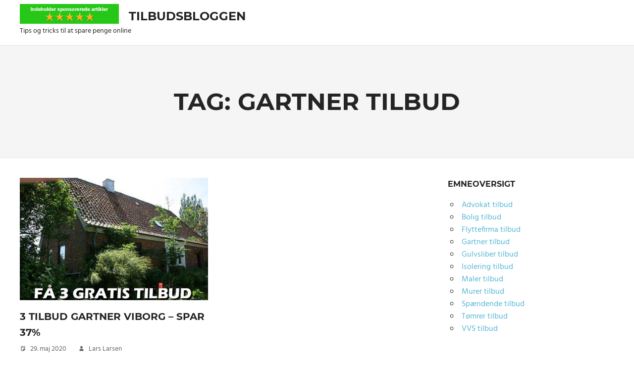

--- FILE ---
content_type: text/html; charset=UTF-8
request_url: https://www.kbhkongres.dk/tag/gartner-tilbud/
body_size: 8960
content:
<!DOCTYPE html>
<html lang="da-DK">

<head>
<meta charset="UTF-8">
<meta name="viewport" content="width=device-width, initial-scale=1">
<link rel="profile" href="https://gmpg.org/xfn/11">
<link rel="pingback" href="https://www.kbhkongres.dk/xmlrpc.php">

<meta name='robots' content='index, follow, max-image-preview:large, max-snippet:-1, max-video-preview:-1' />

	<!-- This site is optimized with the Yoast SEO plugin v26.6 - https://yoast.com/wordpress/plugins/seo/ -->
	<title>gartner tilbud Arkiv - Tilbudsbloggen</title>
	<link rel="canonical" href="https://www.kbhkongres.dk/tag/gartner-tilbud/" />
	<meta property="og:locale" content="da_DK" />
	<meta property="og:type" content="article" />
	<meta property="og:title" content="gartner tilbud Arkiv - Tilbudsbloggen" />
	<meta property="og:url" content="https://www.kbhkongres.dk/tag/gartner-tilbud/" />
	<meta property="og:site_name" content="Tilbudsbloggen" />
	<meta name="twitter:card" content="summary_large_image" />
	<script type="application/ld+json" class="yoast-schema-graph">{"@context":"https://schema.org","@graph":[{"@type":"CollectionPage","@id":"https://www.kbhkongres.dk/tag/gartner-tilbud/","url":"https://www.kbhkongres.dk/tag/gartner-tilbud/","name":"gartner tilbud Arkiv - Tilbudsbloggen","isPartOf":{"@id":"https://www.kbhkongres.dk/#website"},"primaryImageOfPage":{"@id":"https://www.kbhkongres.dk/tag/gartner-tilbud/#primaryimage"},"image":{"@id":"https://www.kbhkongres.dk/tag/gartner-tilbud/#primaryimage"},"thumbnailUrl":"https://www.kbhkongres.dk/wp-content/uploads/2020/05/Munkeby060613_2.jpg","breadcrumb":{"@id":"https://www.kbhkongres.dk/tag/gartner-tilbud/#breadcrumb"},"inLanguage":"da-DK"},{"@type":"ImageObject","inLanguage":"da-DK","@id":"https://www.kbhkongres.dk/tag/gartner-tilbud/#primaryimage","url":"https://www.kbhkongres.dk/wp-content/uploads/2020/05/Munkeby060613_2.jpg","contentUrl":"https://www.kbhkongres.dk/wp-content/uploads/2020/05/Munkeby060613_2.jpg","width":500,"height":333,"caption":"3 tilbud gartner viborg billig"},{"@type":"BreadcrumbList","@id":"https://www.kbhkongres.dk/tag/gartner-tilbud/#breadcrumb","itemListElement":[{"@type":"ListItem","position":1,"name":"Hjem","item":"https://www.kbhkongres.dk/"},{"@type":"ListItem","position":2,"name":"gartner tilbud"}]},{"@type":"WebSite","@id":"https://www.kbhkongres.dk/#website","url":"https://www.kbhkongres.dk/","name":"Tilbudsbloggen","description":"Tips og tricks til at spare penge online","publisher":{"@id":"https://www.kbhkongres.dk/#organization"},"potentialAction":[{"@type":"SearchAction","target":{"@type":"EntryPoint","urlTemplate":"https://www.kbhkongres.dk/?s={search_term_string}"},"query-input":{"@type":"PropertyValueSpecification","valueRequired":true,"valueName":"search_term_string"}}],"inLanguage":"da-DK"},{"@type":"Organization","@id":"https://www.kbhkongres.dk/#organization","name":"Tilbudsbloggen","url":"https://www.kbhkongres.dk/","logo":{"@type":"ImageObject","inLanguage":"da-DK","@id":"https://www.kbhkongres.dk/#/schema/logo/image/","url":"https://www.kbhkongres.dk/wp-content/uploads/2021/05/Onsevig060613_2.jpg","contentUrl":"https://www.kbhkongres.dk/wp-content/uploads/2021/05/Onsevig060613_2.jpg","width":500,"height":333,"caption":"Tilbudsbloggen"},"image":{"@id":"https://www.kbhkongres.dk/#/schema/logo/image/"},"sameAs":["https://www.facebook.com/3gratistilbud"]}]}</script>
	<!-- / Yoast SEO plugin. -->


<link rel="alternate" type="application/rss+xml" title="Tilbudsbloggen &raquo; Feed" href="https://www.kbhkongres.dk/feed/" />
<link rel="alternate" type="application/rss+xml" title="Tilbudsbloggen &raquo;-kommentar-feed" href="https://www.kbhkongres.dk/comments/feed/" />
<link rel="alternate" type="application/rss+xml" title="Tilbudsbloggen &raquo; gartner tilbud-tag-feed" href="https://www.kbhkongres.dk/tag/gartner-tilbud/feed/" />
<style id='wp-img-auto-sizes-contain-inline-css' type='text/css'>
img:is([sizes=auto i],[sizes^="auto," i]){contain-intrinsic-size:3000px 1500px}
/*# sourceURL=wp-img-auto-sizes-contain-inline-css */
</style>
<link rel='stylesheet' id='palm-beach-theme-fonts-css' href='https://www.kbhkongres.dk/wp-content/fonts/38775a9b7b7dc96b392456aba4838a66.css?ver=20201110' type='text/css' media='all' />
<style id='wp-emoji-styles-inline-css' type='text/css'>

	img.wp-smiley, img.emoji {
		display: inline !important;
		border: none !important;
		box-shadow: none !important;
		height: 1em !important;
		width: 1em !important;
		margin: 0 0.07em !important;
		vertical-align: -0.1em !important;
		background: none !important;
		padding: 0 !important;
	}
/*# sourceURL=wp-emoji-styles-inline-css */
</style>
<style id='wp-block-library-inline-css' type='text/css'>
:root{--wp-block-synced-color:#7a00df;--wp-block-synced-color--rgb:122,0,223;--wp-bound-block-color:var(--wp-block-synced-color);--wp-editor-canvas-background:#ddd;--wp-admin-theme-color:#007cba;--wp-admin-theme-color--rgb:0,124,186;--wp-admin-theme-color-darker-10:#006ba1;--wp-admin-theme-color-darker-10--rgb:0,107,160.5;--wp-admin-theme-color-darker-20:#005a87;--wp-admin-theme-color-darker-20--rgb:0,90,135;--wp-admin-border-width-focus:2px}@media (min-resolution:192dpi){:root{--wp-admin-border-width-focus:1.5px}}.wp-element-button{cursor:pointer}:root .has-very-light-gray-background-color{background-color:#eee}:root .has-very-dark-gray-background-color{background-color:#313131}:root .has-very-light-gray-color{color:#eee}:root .has-very-dark-gray-color{color:#313131}:root .has-vivid-green-cyan-to-vivid-cyan-blue-gradient-background{background:linear-gradient(135deg,#00d084,#0693e3)}:root .has-purple-crush-gradient-background{background:linear-gradient(135deg,#34e2e4,#4721fb 50%,#ab1dfe)}:root .has-hazy-dawn-gradient-background{background:linear-gradient(135deg,#faaca8,#dad0ec)}:root .has-subdued-olive-gradient-background{background:linear-gradient(135deg,#fafae1,#67a671)}:root .has-atomic-cream-gradient-background{background:linear-gradient(135deg,#fdd79a,#004a59)}:root .has-nightshade-gradient-background{background:linear-gradient(135deg,#330968,#31cdcf)}:root .has-midnight-gradient-background{background:linear-gradient(135deg,#020381,#2874fc)}:root{--wp--preset--font-size--normal:16px;--wp--preset--font-size--huge:42px}.has-regular-font-size{font-size:1em}.has-larger-font-size{font-size:2.625em}.has-normal-font-size{font-size:var(--wp--preset--font-size--normal)}.has-huge-font-size{font-size:var(--wp--preset--font-size--huge)}.has-text-align-center{text-align:center}.has-text-align-left{text-align:left}.has-text-align-right{text-align:right}.has-fit-text{white-space:nowrap!important}#end-resizable-editor-section{display:none}.aligncenter{clear:both}.items-justified-left{justify-content:flex-start}.items-justified-center{justify-content:center}.items-justified-right{justify-content:flex-end}.items-justified-space-between{justify-content:space-between}.screen-reader-text{border:0;clip-path:inset(50%);height:1px;margin:-1px;overflow:hidden;padding:0;position:absolute;width:1px;word-wrap:normal!important}.screen-reader-text:focus{background-color:#ddd;clip-path:none;color:#444;display:block;font-size:1em;height:auto;left:5px;line-height:normal;padding:15px 23px 14px;text-decoration:none;top:5px;width:auto;z-index:100000}html :where(.has-border-color){border-style:solid}html :where([style*=border-top-color]){border-top-style:solid}html :where([style*=border-right-color]){border-right-style:solid}html :where([style*=border-bottom-color]){border-bottom-style:solid}html :where([style*=border-left-color]){border-left-style:solid}html :where([style*=border-width]){border-style:solid}html :where([style*=border-top-width]){border-top-style:solid}html :where([style*=border-right-width]){border-right-style:solid}html :where([style*=border-bottom-width]){border-bottom-style:solid}html :where([style*=border-left-width]){border-left-style:solid}html :where(img[class*=wp-image-]){height:auto;max-width:100%}:where(figure){margin:0 0 1em}html :where(.is-position-sticky){--wp-admin--admin-bar--position-offset:var(--wp-admin--admin-bar--height,0px)}@media screen and (max-width:600px){html :where(.is-position-sticky){--wp-admin--admin-bar--position-offset:0px}}

/*# sourceURL=wp-block-library-inline-css */
</style><style id='wp-block-heading-inline-css' type='text/css'>
h1:where(.wp-block-heading).has-background,h2:where(.wp-block-heading).has-background,h3:where(.wp-block-heading).has-background,h4:where(.wp-block-heading).has-background,h5:where(.wp-block-heading).has-background,h6:where(.wp-block-heading).has-background{padding:1.25em 2.375em}h1.has-text-align-left[style*=writing-mode]:where([style*=vertical-lr]),h1.has-text-align-right[style*=writing-mode]:where([style*=vertical-rl]),h2.has-text-align-left[style*=writing-mode]:where([style*=vertical-lr]),h2.has-text-align-right[style*=writing-mode]:where([style*=vertical-rl]),h3.has-text-align-left[style*=writing-mode]:where([style*=vertical-lr]),h3.has-text-align-right[style*=writing-mode]:where([style*=vertical-rl]),h4.has-text-align-left[style*=writing-mode]:where([style*=vertical-lr]),h4.has-text-align-right[style*=writing-mode]:where([style*=vertical-rl]),h5.has-text-align-left[style*=writing-mode]:where([style*=vertical-lr]),h5.has-text-align-right[style*=writing-mode]:where([style*=vertical-rl]),h6.has-text-align-left[style*=writing-mode]:where([style*=vertical-lr]),h6.has-text-align-right[style*=writing-mode]:where([style*=vertical-rl]){rotate:180deg}
/*# sourceURL=https://www.kbhkongres.dk/wp-includes/blocks/heading/style.min.css */
</style>
<style id='wp-block-paragraph-inline-css' type='text/css'>
.is-small-text{font-size:.875em}.is-regular-text{font-size:1em}.is-large-text{font-size:2.25em}.is-larger-text{font-size:3em}.has-drop-cap:not(:focus):first-letter{float:left;font-size:8.4em;font-style:normal;font-weight:100;line-height:.68;margin:.05em .1em 0 0;text-transform:uppercase}body.rtl .has-drop-cap:not(:focus):first-letter{float:none;margin-left:.1em}p.has-drop-cap.has-background{overflow:hidden}:root :where(p.has-background){padding:1.25em 2.375em}:where(p.has-text-color:not(.has-link-color)) a{color:inherit}p.has-text-align-left[style*="writing-mode:vertical-lr"],p.has-text-align-right[style*="writing-mode:vertical-rl"]{rotate:180deg}
/*# sourceURL=https://www.kbhkongres.dk/wp-includes/blocks/paragraph/style.min.css */
</style>
<style id='global-styles-inline-css' type='text/css'>
:root{--wp--preset--aspect-ratio--square: 1;--wp--preset--aspect-ratio--4-3: 4/3;--wp--preset--aspect-ratio--3-4: 3/4;--wp--preset--aspect-ratio--3-2: 3/2;--wp--preset--aspect-ratio--2-3: 2/3;--wp--preset--aspect-ratio--16-9: 16/9;--wp--preset--aspect-ratio--9-16: 9/16;--wp--preset--color--black: #000000;--wp--preset--color--cyan-bluish-gray: #abb8c3;--wp--preset--color--white: #ffffff;--wp--preset--color--pale-pink: #f78da7;--wp--preset--color--vivid-red: #cf2e2e;--wp--preset--color--luminous-vivid-orange: #ff6900;--wp--preset--color--luminous-vivid-amber: #fcb900;--wp--preset--color--light-green-cyan: #7bdcb5;--wp--preset--color--vivid-green-cyan: #00d084;--wp--preset--color--pale-cyan-blue: #8ed1fc;--wp--preset--color--vivid-cyan-blue: #0693e3;--wp--preset--color--vivid-purple: #9b51e0;--wp--preset--color--primary: #57b7d7;--wp--preset--color--secondary: #3e9ebe;--wp--preset--color--tertiary: #2484a4;--wp--preset--color--accent: #57d777;--wp--preset--color--highlight: #d75f57;--wp--preset--color--light-gray: #e4e4e4;--wp--preset--color--gray: #646464;--wp--preset--color--dark-gray: #242424;--wp--preset--gradient--vivid-cyan-blue-to-vivid-purple: linear-gradient(135deg,rgb(6,147,227) 0%,rgb(155,81,224) 100%);--wp--preset--gradient--light-green-cyan-to-vivid-green-cyan: linear-gradient(135deg,rgb(122,220,180) 0%,rgb(0,208,130) 100%);--wp--preset--gradient--luminous-vivid-amber-to-luminous-vivid-orange: linear-gradient(135deg,rgb(252,185,0) 0%,rgb(255,105,0) 100%);--wp--preset--gradient--luminous-vivid-orange-to-vivid-red: linear-gradient(135deg,rgb(255,105,0) 0%,rgb(207,46,46) 100%);--wp--preset--gradient--very-light-gray-to-cyan-bluish-gray: linear-gradient(135deg,rgb(238,238,238) 0%,rgb(169,184,195) 100%);--wp--preset--gradient--cool-to-warm-spectrum: linear-gradient(135deg,rgb(74,234,220) 0%,rgb(151,120,209) 20%,rgb(207,42,186) 40%,rgb(238,44,130) 60%,rgb(251,105,98) 80%,rgb(254,248,76) 100%);--wp--preset--gradient--blush-light-purple: linear-gradient(135deg,rgb(255,206,236) 0%,rgb(152,150,240) 100%);--wp--preset--gradient--blush-bordeaux: linear-gradient(135deg,rgb(254,205,165) 0%,rgb(254,45,45) 50%,rgb(107,0,62) 100%);--wp--preset--gradient--luminous-dusk: linear-gradient(135deg,rgb(255,203,112) 0%,rgb(199,81,192) 50%,rgb(65,88,208) 100%);--wp--preset--gradient--pale-ocean: linear-gradient(135deg,rgb(255,245,203) 0%,rgb(182,227,212) 50%,rgb(51,167,181) 100%);--wp--preset--gradient--electric-grass: linear-gradient(135deg,rgb(202,248,128) 0%,rgb(113,206,126) 100%);--wp--preset--gradient--midnight: linear-gradient(135deg,rgb(2,3,129) 0%,rgb(40,116,252) 100%);--wp--preset--font-size--small: 13px;--wp--preset--font-size--medium: 20px;--wp--preset--font-size--large: 36px;--wp--preset--font-size--x-large: 42px;--wp--preset--spacing--20: 0.44rem;--wp--preset--spacing--30: 0.67rem;--wp--preset--spacing--40: 1rem;--wp--preset--spacing--50: 1.5rem;--wp--preset--spacing--60: 2.25rem;--wp--preset--spacing--70: 3.38rem;--wp--preset--spacing--80: 5.06rem;--wp--preset--shadow--natural: 6px 6px 9px rgba(0, 0, 0, 0.2);--wp--preset--shadow--deep: 12px 12px 50px rgba(0, 0, 0, 0.4);--wp--preset--shadow--sharp: 6px 6px 0px rgba(0, 0, 0, 0.2);--wp--preset--shadow--outlined: 6px 6px 0px -3px rgb(255, 255, 255), 6px 6px rgb(0, 0, 0);--wp--preset--shadow--crisp: 6px 6px 0px rgb(0, 0, 0);}:where(.is-layout-flex){gap: 0.5em;}:where(.is-layout-grid){gap: 0.5em;}body .is-layout-flex{display: flex;}.is-layout-flex{flex-wrap: wrap;align-items: center;}.is-layout-flex > :is(*, div){margin: 0;}body .is-layout-grid{display: grid;}.is-layout-grid > :is(*, div){margin: 0;}:where(.wp-block-columns.is-layout-flex){gap: 2em;}:where(.wp-block-columns.is-layout-grid){gap: 2em;}:where(.wp-block-post-template.is-layout-flex){gap: 1.25em;}:where(.wp-block-post-template.is-layout-grid){gap: 1.25em;}.has-black-color{color: var(--wp--preset--color--black) !important;}.has-cyan-bluish-gray-color{color: var(--wp--preset--color--cyan-bluish-gray) !important;}.has-white-color{color: var(--wp--preset--color--white) !important;}.has-pale-pink-color{color: var(--wp--preset--color--pale-pink) !important;}.has-vivid-red-color{color: var(--wp--preset--color--vivid-red) !important;}.has-luminous-vivid-orange-color{color: var(--wp--preset--color--luminous-vivid-orange) !important;}.has-luminous-vivid-amber-color{color: var(--wp--preset--color--luminous-vivid-amber) !important;}.has-light-green-cyan-color{color: var(--wp--preset--color--light-green-cyan) !important;}.has-vivid-green-cyan-color{color: var(--wp--preset--color--vivid-green-cyan) !important;}.has-pale-cyan-blue-color{color: var(--wp--preset--color--pale-cyan-blue) !important;}.has-vivid-cyan-blue-color{color: var(--wp--preset--color--vivid-cyan-blue) !important;}.has-vivid-purple-color{color: var(--wp--preset--color--vivid-purple) !important;}.has-black-background-color{background-color: var(--wp--preset--color--black) !important;}.has-cyan-bluish-gray-background-color{background-color: var(--wp--preset--color--cyan-bluish-gray) !important;}.has-white-background-color{background-color: var(--wp--preset--color--white) !important;}.has-pale-pink-background-color{background-color: var(--wp--preset--color--pale-pink) !important;}.has-vivid-red-background-color{background-color: var(--wp--preset--color--vivid-red) !important;}.has-luminous-vivid-orange-background-color{background-color: var(--wp--preset--color--luminous-vivid-orange) !important;}.has-luminous-vivid-amber-background-color{background-color: var(--wp--preset--color--luminous-vivid-amber) !important;}.has-light-green-cyan-background-color{background-color: var(--wp--preset--color--light-green-cyan) !important;}.has-vivid-green-cyan-background-color{background-color: var(--wp--preset--color--vivid-green-cyan) !important;}.has-pale-cyan-blue-background-color{background-color: var(--wp--preset--color--pale-cyan-blue) !important;}.has-vivid-cyan-blue-background-color{background-color: var(--wp--preset--color--vivid-cyan-blue) !important;}.has-vivid-purple-background-color{background-color: var(--wp--preset--color--vivid-purple) !important;}.has-black-border-color{border-color: var(--wp--preset--color--black) !important;}.has-cyan-bluish-gray-border-color{border-color: var(--wp--preset--color--cyan-bluish-gray) !important;}.has-white-border-color{border-color: var(--wp--preset--color--white) !important;}.has-pale-pink-border-color{border-color: var(--wp--preset--color--pale-pink) !important;}.has-vivid-red-border-color{border-color: var(--wp--preset--color--vivid-red) !important;}.has-luminous-vivid-orange-border-color{border-color: var(--wp--preset--color--luminous-vivid-orange) !important;}.has-luminous-vivid-amber-border-color{border-color: var(--wp--preset--color--luminous-vivid-amber) !important;}.has-light-green-cyan-border-color{border-color: var(--wp--preset--color--light-green-cyan) !important;}.has-vivid-green-cyan-border-color{border-color: var(--wp--preset--color--vivid-green-cyan) !important;}.has-pale-cyan-blue-border-color{border-color: var(--wp--preset--color--pale-cyan-blue) !important;}.has-vivid-cyan-blue-border-color{border-color: var(--wp--preset--color--vivid-cyan-blue) !important;}.has-vivid-purple-border-color{border-color: var(--wp--preset--color--vivid-purple) !important;}.has-vivid-cyan-blue-to-vivid-purple-gradient-background{background: var(--wp--preset--gradient--vivid-cyan-blue-to-vivid-purple) !important;}.has-light-green-cyan-to-vivid-green-cyan-gradient-background{background: var(--wp--preset--gradient--light-green-cyan-to-vivid-green-cyan) !important;}.has-luminous-vivid-amber-to-luminous-vivid-orange-gradient-background{background: var(--wp--preset--gradient--luminous-vivid-amber-to-luminous-vivid-orange) !important;}.has-luminous-vivid-orange-to-vivid-red-gradient-background{background: var(--wp--preset--gradient--luminous-vivid-orange-to-vivid-red) !important;}.has-very-light-gray-to-cyan-bluish-gray-gradient-background{background: var(--wp--preset--gradient--very-light-gray-to-cyan-bluish-gray) !important;}.has-cool-to-warm-spectrum-gradient-background{background: var(--wp--preset--gradient--cool-to-warm-spectrum) !important;}.has-blush-light-purple-gradient-background{background: var(--wp--preset--gradient--blush-light-purple) !important;}.has-blush-bordeaux-gradient-background{background: var(--wp--preset--gradient--blush-bordeaux) !important;}.has-luminous-dusk-gradient-background{background: var(--wp--preset--gradient--luminous-dusk) !important;}.has-pale-ocean-gradient-background{background: var(--wp--preset--gradient--pale-ocean) !important;}.has-electric-grass-gradient-background{background: var(--wp--preset--gradient--electric-grass) !important;}.has-midnight-gradient-background{background: var(--wp--preset--gradient--midnight) !important;}.has-small-font-size{font-size: var(--wp--preset--font-size--small) !important;}.has-medium-font-size{font-size: var(--wp--preset--font-size--medium) !important;}.has-large-font-size{font-size: var(--wp--preset--font-size--large) !important;}.has-x-large-font-size{font-size: var(--wp--preset--font-size--x-large) !important;}
/*# sourceURL=global-styles-inline-css */
</style>

<style id='classic-theme-styles-inline-css' type='text/css'>
/*! This file is auto-generated */
.wp-block-button__link{color:#fff;background-color:#32373c;border-radius:9999px;box-shadow:none;text-decoration:none;padding:calc(.667em + 2px) calc(1.333em + 2px);font-size:1.125em}.wp-block-file__button{background:#32373c;color:#fff;text-decoration:none}
/*# sourceURL=/wp-includes/css/classic-themes.min.css */
</style>
<link rel='stylesheet' id='contact-form-7-css' href='https://www.kbhkongres.dk/wp-content/plugins/contact-form-7/includes/css/styles.css?ver=6.1.4' type='text/css' media='all' />
<link rel='stylesheet' id='palm-beach-stylesheet-css' href='https://www.kbhkongres.dk/wp-content/themes/palm-beach/style.css?ver=2.1.0' type='text/css' media='all' />
<link rel='stylesheet' id='palm-beach-safari-flexbox-fixes-css' href='https://www.kbhkongres.dk/wp-content/themes/palm-beach/assets/css/safari-flexbox-fixes.css?ver=20210116' type='text/css' media='all' />
<script type="text/javascript" src="https://www.kbhkongres.dk/wp-content/themes/palm-beach/assets/js/svgxuse.min.js?ver=1.2.6" id="svgxuse-js"></script>
<link rel="https://api.w.org/" href="https://www.kbhkongres.dk/wp-json/" /><link rel="alternate" title="JSON" type="application/json" href="https://www.kbhkongres.dk/wp-json/wp/v2/tags/115" /><link rel="EditURI" type="application/rsd+xml" title="RSD" href="https://www.kbhkongres.dk/xmlrpc.php?rsd" />
<link rel="icon" href="https://www.kbhkongres.dk/wp-content/uploads/2017/10/cropped-faa3tilbud-32x32.jpg" sizes="32x32" />
<link rel="icon" href="https://www.kbhkongres.dk/wp-content/uploads/2017/10/cropped-faa3tilbud-192x192.jpg" sizes="192x192" />
<link rel="apple-touch-icon" href="https://www.kbhkongres.dk/wp-content/uploads/2017/10/cropped-faa3tilbud-180x180.jpg" />
<meta name="msapplication-TileImage" content="https://www.kbhkongres.dk/wp-content/uploads/2017/10/cropped-faa3tilbud-270x270.jpg" />
</head>

<body data-rsssl=1 class="archive tag tag-gartner-tilbud tag-115 wp-custom-logo wp-embed-responsive wp-theme-palm-beach post-layout-two-columns post-layout-columns">

	
	<div id="page" class="hfeed site">

		<a class="skip-link screen-reader-text" href="#content">Skip to content</a>

		
		
		<header id="masthead" class="site-header clearfix" role="banner">

			<div class="header-main container clearfix">

				<div id="logo" class="site-branding clearfix">

					<a href="https://www.kbhkongres.dk/" class="custom-logo-link" rel="home"><img width="200" height="40" src="https://www.kbhkongres.dk/wp-content/uploads/2022/12/IndeholderSponsorArtikler.jpg" class="custom-logo" alt="Tilbud logo" decoding="async" /></a>					
			<p class="site-title"><a href="https://www.kbhkongres.dk/" rel="home">Tilbudsbloggen</a></p>

							
			<p class="site-description">Tips og tricks til at spare penge online</p>

		
				</div><!-- .site-branding -->

				


			</div><!-- .header-main -->

		</header><!-- #masthead -->

		
		
			<div class="header-title-background">

				<header class="page-header container clearfix"><h1 class="archive-title header-title">Tag: <span>gartner tilbud</span></h1></header>
			</div>

		
		
		<div id="content" class="site-content container clearfix">

	<section id="primary" class="content-archive content-area">
		<main id="main" class="site-main" role="main">

			
				<div id="post-wrapper" class="post-wrapper clearfix">

					
<div class="post-column clearfix">

	<article id="post-273" class="post-273 post type-post status-publish format-standard has-post-thumbnail hentry category-gartner-tilbud tag-anlaegsgartner tag-billig tag-billig-gartner tag-billig-gratis tag-gartner tag-gartner-tilbud tag-gartnertilbud tag-havemand tag-tilbud tag-viborg">

		
			<a href="https://www.kbhkongres.dk/3-tilbud-gartner-viborg-spar-penge/" rel="bookmark">
				<img width="500" height="325" src="https://www.kbhkongres.dk/wp-content/uploads/2020/05/Munkeby060613_2-500x325.jpg" class="attachment-post-thumbnail size-post-thumbnail wp-post-image" alt="3 tilbud gartner viborg billig" decoding="async" fetchpriority="high" />			</a>

		
		<header class="entry-header">

			<h2 class="entry-title"><a href="https://www.kbhkongres.dk/3-tilbud-gartner-viborg-spar-penge/" rel="bookmark">3 tilbud gartner Viborg &#8211; Spar 37%</a></h2>
			<div class="entry-meta clearfix"><span class="meta-date"><svg class="icon icon-standard" aria-hidden="true" role="img"> <use xlink:href="https://www.kbhkongres.dk/wp-content/themes/palm-beach/assets/icons/genericons-neue.svg#standard"></use> </svg><a href="https://www.kbhkongres.dk/3-tilbud-gartner-viborg-spar-penge/" title="17:09" rel="bookmark"><time class="entry-date published updated" datetime="2020-05-29T17:09:19+02:00">29. maj 2020</time></a></span><span class="meta-author"> <svg class="icon icon-user" aria-hidden="true" role="img"> <use xlink:href="https://www.kbhkongres.dk/wp-content/themes/palm-beach/assets/icons/genericons-neue.svg#user"></use> </svg><span class="author vcard"><a class="url fn n" href="https://www.kbhkongres.dk/author/larslarsen/" title="View all posts by Lars Larsen" rel="author">Lars Larsen</a></span></span></div>
		</header><!-- .entry-header -->

		<div class="entry-content entry-excerpt clearfix">
			<p>Gartner portalen 3gartnertilbud.dk er en både kontant og dedikeret internet anlægsgartnertjeneste, som tilbyder at levere de ypperste tilbud på flot</p>
			
			<a href="https://www.kbhkongres.dk/3-tilbud-gartner-viborg-spar-penge/" class="more-link">Read more</a>

				</div><!-- .entry-content -->

	</article>

</div>

				</div>

				
			
		</main><!-- #main -->
	</section><!-- #primary -->

	
	<section id="secondary" class="sidebar widget-area clearfix" role="complementary">

		<aside id="categories-2" class="widget widget_categories clearfix"><div class="widget-header"><h3 class="widget-title">Emneoversigt</h3></div>
			<ul>
					<li class="cat-item cat-item-32"><a href="https://www.kbhkongres.dk/category/advokat-tilbud/">Advokat tilbud</a>
</li>
	<li class="cat-item cat-item-42"><a href="https://www.kbhkongres.dk/category/bolig-tilbud/">Bolig tilbud</a>
</li>
	<li class="cat-item cat-item-37"><a href="https://www.kbhkongres.dk/category/flyttefirma-tilbud/">Flyttefirma tilbud</a>
</li>
	<li class="cat-item cat-item-34"><a href="https://www.kbhkongres.dk/category/gartner-tilbud/">Gartner tilbud</a>
</li>
	<li class="cat-item cat-item-43"><a href="https://www.kbhkongres.dk/category/gulvsliber-tilbud/">Gulvsliber tilbud</a>
</li>
	<li class="cat-item cat-item-38"><a href="https://www.kbhkongres.dk/category/isolering-tilbud/">Isolering tilbud</a>
</li>
	<li class="cat-item cat-item-39"><a href="https://www.kbhkongres.dk/category/maler-tilbud/">Maler tilbud</a>
</li>
	<li class="cat-item cat-item-35"><a href="https://www.kbhkongres.dk/category/murer-tilbud/">Murer tilbud</a>
</li>
	<li class="cat-item cat-item-41"><a href="https://www.kbhkongres.dk/category/spaendende-tilbud/">Spændende tilbud</a>
</li>
	<li class="cat-item cat-item-14"><a href="https://www.kbhkongres.dk/category/toemrer-tilbud/">Tømrer tilbud</a>
</li>
	<li class="cat-item cat-item-36"><a href="https://www.kbhkongres.dk/category/vvs-tilbud/">VVS tilbud</a>
</li>
			</ul>

			</aside><aside id="pages-2" class="widget widget_pages clearfix"><div class="widget-header"><h3 class="widget-title">Spændende sider</h3></div>
			<ul>
				<li class="page_item page-item-77"><a href="https://www.kbhkongres.dk/kontakt/">Kontakt</a></li>
<li class="page_item page-item-2"><a href="https://www.kbhkongres.dk/afretningslag-spartellag/">Lægning af vinyl gulvfliser</a></li>
			</ul>

			</aside><aside id="archives-2" class="widget widget_archive clearfix"><div class="widget-header"><h3 class="widget-title">Arkivet</h3></div>
			<ul>
					<li><a href='https://www.kbhkongres.dk/2025/07/'>juli 2025</a></li>
	<li><a href='https://www.kbhkongres.dk/2024/12/'>december 2024</a></li>
	<li><a href='https://www.kbhkongres.dk/2024/03/'>marts 2024</a></li>
	<li><a href='https://www.kbhkongres.dk/2023/10/'>oktober 2023</a></li>
	<li><a href='https://www.kbhkongres.dk/2022/12/'>december 2022</a></li>
	<li><a href='https://www.kbhkongres.dk/2021/12/'>december 2021</a></li>
	<li><a href='https://www.kbhkongres.dk/2021/07/'>juli 2021</a></li>
	<li><a href='https://www.kbhkongres.dk/2021/05/'>maj 2021</a></li>
	<li><a href='https://www.kbhkongres.dk/2021/02/'>februar 2021</a></li>
	<li><a href='https://www.kbhkongres.dk/2020/12/'>december 2020</a></li>
	<li><a href='https://www.kbhkongres.dk/2020/11/'>november 2020</a></li>
	<li><a href='https://www.kbhkongres.dk/2020/09/'>september 2020</a></li>
	<li><a href='https://www.kbhkongres.dk/2020/05/'>maj 2020</a></li>
	<li><a href='https://www.kbhkongres.dk/2019/12/'>december 2019</a></li>
	<li><a href='https://www.kbhkongres.dk/2019/10/'>oktober 2019</a></li>
	<li><a href='https://www.kbhkongres.dk/2019/08/'>august 2019</a></li>
	<li><a href='https://www.kbhkongres.dk/2019/07/'>juli 2019</a></li>
	<li><a href='https://www.kbhkongres.dk/2019/06/'>juni 2019</a></li>
	<li><a href='https://www.kbhkongres.dk/2019/05/'>maj 2019</a></li>
	<li><a href='https://www.kbhkongres.dk/2019/01/'>januar 2019</a></li>
	<li><a href='https://www.kbhkongres.dk/2018/10/'>oktober 2018</a></li>
	<li><a href='https://www.kbhkongres.dk/2018/09/'>september 2018</a></li>
	<li><a href='https://www.kbhkongres.dk/2018/08/'>august 2018</a></li>
	<li><a href='https://www.kbhkongres.dk/2018/07/'>juli 2018</a></li>
	<li><a href='https://www.kbhkongres.dk/2018/06/'>juni 2018</a></li>
	<li><a href='https://www.kbhkongres.dk/2018/04/'>april 2018</a></li>
	<li><a href='https://www.kbhkongres.dk/2018/03/'>marts 2018</a></li>
	<li><a href='https://www.kbhkongres.dk/2018/02/'>februar 2018</a></li>
	<li><a href='https://www.kbhkongres.dk/2018/01/'>januar 2018</a></li>
	<li><a href='https://www.kbhkongres.dk/2017/12/'>december 2017</a></li>
	<li><a href='https://www.kbhkongres.dk/2017/11/'>november 2017</a></li>
			</ul>

			</aside><aside id="meta-2" class="widget widget_meta clearfix"><div class="widget-header"><h3 class="widget-title">Diverse</h3></div>
		<ul>
						<li><a rel="nofollow" href="https://www.kbhkongres.dk/wp-login.php">Log ind</a></li>
			<li><a href="https://www.kbhkongres.dk/feed/">Indlægsfeed</a></li>
			<li><a href="https://www.kbhkongres.dk/comments/feed/">Kommentarfeed</a></li>

			<li><a href="https://wordpress.org/">WordPress.org</a></li>
		</ul>

		</aside>
	</section><!-- #secondary -->



	</div><!-- #content -->

	
	<div id="footer" class="footer-wrap">

		<footer id="colophon" class="site-footer container clearfix" role="contentinfo">

			
			<div id="footer-text" class="site-info">
				
	<span class="credit-link">
		WordPress Theme: Palm Beach by ThemeZee.	</span>

				</div><!-- .site-info -->

		</footer><!-- #colophon -->

	</div>

</div><!-- #page -->

<script type="speculationrules">
{"prefetch":[{"source":"document","where":{"and":[{"href_matches":"/*"},{"not":{"href_matches":["/wp-*.php","/wp-admin/*","/wp-content/uploads/*","/wp-content/*","/wp-content/plugins/*","/wp-content/themes/palm-beach/*","/*\\?(.+)"]}},{"not":{"selector_matches":"a[rel~=\"nofollow\"]"}},{"not":{"selector_matches":".no-prefetch, .no-prefetch a"}}]},"eagerness":"conservative"}]}
</script>
<script type="text/javascript" src="https://www.kbhkongres.dk/wp-includes/js/dist/hooks.min.js?ver=dd5603f07f9220ed27f1" id="wp-hooks-js"></script>
<script type="text/javascript" src="https://www.kbhkongres.dk/wp-includes/js/dist/i18n.min.js?ver=c26c3dc7bed366793375" id="wp-i18n-js"></script>
<script type="text/javascript" id="wp-i18n-js-after">
/* <![CDATA[ */
wp.i18n.setLocaleData( { 'text direction\u0004ltr': [ 'ltr' ] } );
//# sourceURL=wp-i18n-js-after
/* ]]> */
</script>
<script type="text/javascript" src="https://www.kbhkongres.dk/wp-content/plugins/contact-form-7/includes/swv/js/index.js?ver=6.1.4" id="swv-js"></script>
<script type="text/javascript" id="contact-form-7-js-translations">
/* <![CDATA[ */
( function( domain, translations ) {
	var localeData = translations.locale_data[ domain ] || translations.locale_data.messages;
	localeData[""].domain = domain;
	wp.i18n.setLocaleData( localeData, domain );
} )( "contact-form-7", {"translation-revision-date":"2025-11-22 09:06:23+0000","generator":"GlotPress\/4.0.3","domain":"messages","locale_data":{"messages":{"":{"domain":"messages","plural-forms":"nplurals=2; plural=n != 1;","lang":"da_DK"},"This contact form is placed in the wrong place.":["Denne kontaktformular er placeret det forkerte sted."],"Error:":["Fejl:"]}},"comment":{"reference":"includes\/js\/index.js"}} );
//# sourceURL=contact-form-7-js-translations
/* ]]> */
</script>
<script type="text/javascript" id="contact-form-7-js-before">
/* <![CDATA[ */
var wpcf7 = {
    "api": {
        "root": "https:\/\/www.kbhkongres.dk\/wp-json\/",
        "namespace": "contact-form-7\/v1"
    }
};
//# sourceURL=contact-form-7-js-before
/* ]]> */
</script>
<script type="text/javascript" src="https://www.kbhkongres.dk/wp-content/plugins/contact-form-7/includes/js/index.js?ver=6.1.4" id="contact-form-7-js"></script>
<script id="wp-emoji-settings" type="application/json">
{"baseUrl":"https://s.w.org/images/core/emoji/17.0.2/72x72/","ext":".png","svgUrl":"https://s.w.org/images/core/emoji/17.0.2/svg/","svgExt":".svg","source":{"concatemoji":"https://www.kbhkongres.dk/wp-includes/js/wp-emoji-release.min.js?ver=ef1a20729a1985191454eef42dbdda24"}}
</script>
<script type="module">
/* <![CDATA[ */
/*! This file is auto-generated */
const a=JSON.parse(document.getElementById("wp-emoji-settings").textContent),o=(window._wpemojiSettings=a,"wpEmojiSettingsSupports"),s=["flag","emoji"];function i(e){try{var t={supportTests:e,timestamp:(new Date).valueOf()};sessionStorage.setItem(o,JSON.stringify(t))}catch(e){}}function c(e,t,n){e.clearRect(0,0,e.canvas.width,e.canvas.height),e.fillText(t,0,0);t=new Uint32Array(e.getImageData(0,0,e.canvas.width,e.canvas.height).data);e.clearRect(0,0,e.canvas.width,e.canvas.height),e.fillText(n,0,0);const a=new Uint32Array(e.getImageData(0,0,e.canvas.width,e.canvas.height).data);return t.every((e,t)=>e===a[t])}function p(e,t){e.clearRect(0,0,e.canvas.width,e.canvas.height),e.fillText(t,0,0);var n=e.getImageData(16,16,1,1);for(let e=0;e<n.data.length;e++)if(0!==n.data[e])return!1;return!0}function u(e,t,n,a){switch(t){case"flag":return n(e,"\ud83c\udff3\ufe0f\u200d\u26a7\ufe0f","\ud83c\udff3\ufe0f\u200b\u26a7\ufe0f")?!1:!n(e,"\ud83c\udde8\ud83c\uddf6","\ud83c\udde8\u200b\ud83c\uddf6")&&!n(e,"\ud83c\udff4\udb40\udc67\udb40\udc62\udb40\udc65\udb40\udc6e\udb40\udc67\udb40\udc7f","\ud83c\udff4\u200b\udb40\udc67\u200b\udb40\udc62\u200b\udb40\udc65\u200b\udb40\udc6e\u200b\udb40\udc67\u200b\udb40\udc7f");case"emoji":return!a(e,"\ud83e\u1fac8")}return!1}function f(e,t,n,a){let r;const o=(r="undefined"!=typeof WorkerGlobalScope&&self instanceof WorkerGlobalScope?new OffscreenCanvas(300,150):document.createElement("canvas")).getContext("2d",{willReadFrequently:!0}),s=(o.textBaseline="top",o.font="600 32px Arial",{});return e.forEach(e=>{s[e]=t(o,e,n,a)}),s}function r(e){var t=document.createElement("script");t.src=e,t.defer=!0,document.head.appendChild(t)}a.supports={everything:!0,everythingExceptFlag:!0},new Promise(t=>{let n=function(){try{var e=JSON.parse(sessionStorage.getItem(o));if("object"==typeof e&&"number"==typeof e.timestamp&&(new Date).valueOf()<e.timestamp+604800&&"object"==typeof e.supportTests)return e.supportTests}catch(e){}return null}();if(!n){if("undefined"!=typeof Worker&&"undefined"!=typeof OffscreenCanvas&&"undefined"!=typeof URL&&URL.createObjectURL&&"undefined"!=typeof Blob)try{var e="postMessage("+f.toString()+"("+[JSON.stringify(s),u.toString(),c.toString(),p.toString()].join(",")+"));",a=new Blob([e],{type:"text/javascript"});const r=new Worker(URL.createObjectURL(a),{name:"wpTestEmojiSupports"});return void(r.onmessage=e=>{i(n=e.data),r.terminate(),t(n)})}catch(e){}i(n=f(s,u,c,p))}t(n)}).then(e=>{for(const n in e)a.supports[n]=e[n],a.supports.everything=a.supports.everything&&a.supports[n],"flag"!==n&&(a.supports.everythingExceptFlag=a.supports.everythingExceptFlag&&a.supports[n]);var t;a.supports.everythingExceptFlag=a.supports.everythingExceptFlag&&!a.supports.flag,a.supports.everything||((t=a.source||{}).concatemoji?r(t.concatemoji):t.wpemoji&&t.twemoji&&(r(t.twemoji),r(t.wpemoji)))});
//# sourceURL=https://www.kbhkongres.dk/wp-includes/js/wp-emoji-loader.min.js
/* ]]> */
</script>

</body>
</html>
